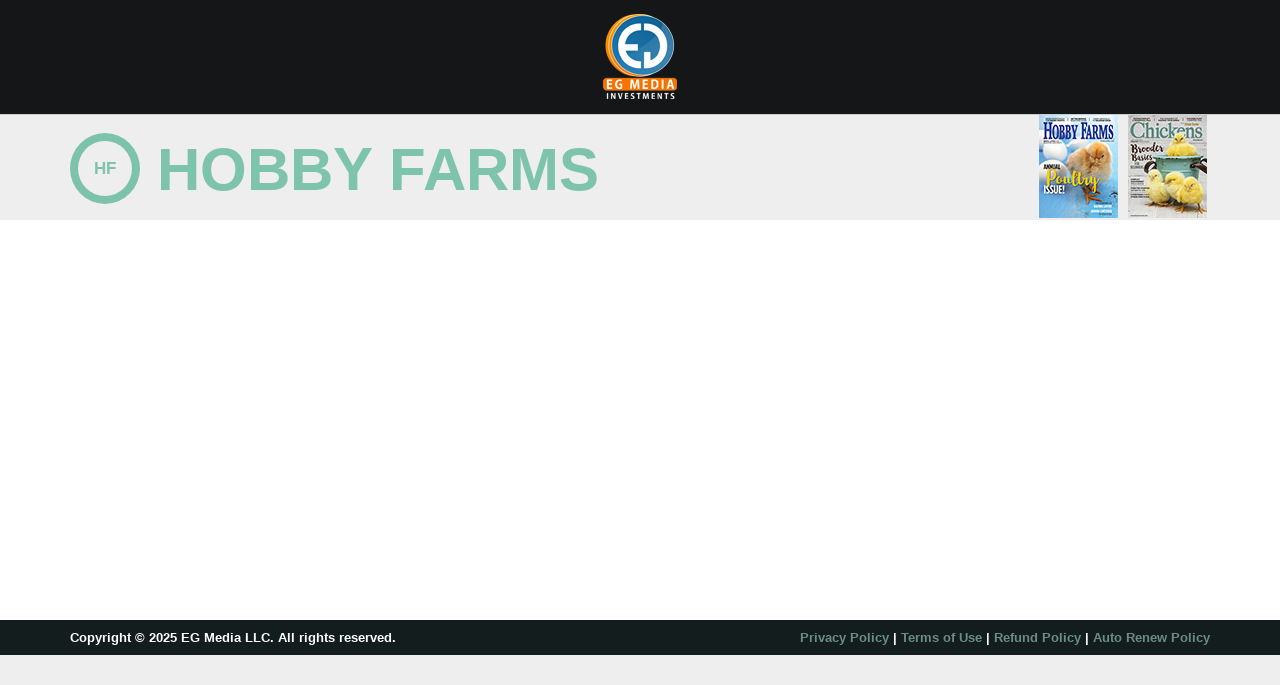

--- FILE ---
content_type: text/html; charset=UTF-8
request_url: https://shop.egmediamags.com/
body_size: 4754
content:
<!DOCTYPE html>
<html>
   <head>
      <meta charset="UTF-8">
      <title>Homepage</title>
      <link rel="stylesheet" href="https://shop.egmediamags.com/assets/css/bootstrap.min.css">
      <link rel="stylesheet" href="https://shop.egmediamags.com/assets/css/upayment.css">
      <link rel="stylesheet" href="https://shop.egmediamags.com/assets/css/parsley/parsley.css">
      <link rel="stylesheet" href="https://shop.egmediamags.com/assets/css/creditly.css">
     
        <link rel="stylesheet" href="https://shop.egmediamags.com/assets/css/style.css">
     
      <meta name="viewport" content="width=device-width, initial-scale=1">
      <script src="https://shop.egmediamags.com/assets/js/jquery.min.js"></script>
      <script src="https://shop.egmediamags.com/assets/js/bootstrap.min.js"></script>
      <script src="https://shop.egmediamags.com/assets/js/parsley/parsley.min.js"></script>
      <script src="https://shop.egmediamags.com/assets/js/creditly.js"></script>
      <link href="https://fonts.googleapis.com/css?family=Roboto" rel="stylesheet">
     <script src="https://js.braintreegateway.com/js/braintree-2.32.1.min.js"></script>

      

   </head>
   <body>
   <div class="mainContainer aws-code-commit">
      
<style>
.logo {
    line-height: 90px;
    text-transform: uppercase;
    font-family: InterstateRegular,sans-serif;
    font-weight: 700;
    font-size: 60px;
    color: #7ec4ac;
    position: relative;
    top: 10px;
}
.logo span {
    border-radius: 50%;
    border: 8px solid #7dc3ab;
    padding: 18px 16px;
    position: relative;
    font-size: 17px;
    top: -16px;
}
ul.logoTopRight {
    list-style: none;
    margin-bottom: -5px;
}
ul.logoTopRight li {
    display: inline-block;
    padding: 0px 3px 0;
}
</style>
<header>
	<img src="https://shop.egmediamags.com/assets/img/logoEGMedia.png" class="img-responsive center-block">
</header>
<div class="container">
	<div class="row">
		
			<div class="col-md-6 col-xs-12">
			<a href="/" class="logo hidden-xs">
				<span>HF</span>
				Hobby Farms			</a>
		</div>
		<div class="col-md-6 col-xs-12">
			<ul class="logoTopRight hidden-xs pull-right">
				<li><a href="https://shop.egmediamags.com/payment?t=5e91ba0e-c495-4958-bf64-169a225d6c6c"><img src="https://www.hobbyfarms.com/wp-content/themes/lunchable/assets/dist/images/hobby-farms-icon.jpg" class="img-responsive"></a></li>
				<li><a href="https://shop.egmediamags.com/payment?t=6f48c6cb-e054-45ab-ae2b-186d5c014df3"><img src="https://www.hobbyfarms.com/wp-content/themes/lunchable/assets/dist/images/chicken-icon.jpg" class="img-responsive"></a></li>
			</ul>
		
	</div>
	</div>
</div>
<div style="height:400px;background:#fff;"></div>
     </div>
	 <footer>
      <div class="container">
      <div class="row">
        <div class="col-md-6 col-sm-5 col-xs-12">
            <p class="text-left text-center-mob">Copyright © 2025 EG Media LLC. All rights reserved.</p>
        </div>

        <div class="col-md-6 col-sm-7 col-xs-12">
          <p class="text-right text-center-mob">
            <a target="__blank" href="https://shop.egmediamags.com/privacy"> Privacy Policy</a> |
            <a target="__blank" href="https://shop.egmediamags.com/terms">Terms of Use</a> |
            <a target="__blank" href="https://shop.egmediamags.com/refund-policy">Refund Policy</a> |
            <a target="__blank" href="https://shop.egmediamags.com/auto-renew-policy">Auto Renew Policy</a>
          </p>
        </div>

        </div>
        </div>
      </footer>
		
      <!-- Global site tag (gtag.js) - Google Analytics -->
        <script async src="https://www.googletagmanager.com/gtag/js?id=UA-112921846-1"></script>
        <script>
          window.dataLayer = window.dataLayer || [];
          function gtag(){dataLayer.push(arguments);}
          gtag('js', new Date());
         
          gtag('config', 'UA-112921846-1');
        
        
       
        </script>
        
     <script> (function(){ var s = document.createElement('script'), e = ! document.body ? document.querySelector('head') : document.body; s.src = 'https://acsbapp.com/apps/app/dist/js/app.js'; s.async = true; s.onload = function(){ acsbJS.init({ statementLink : '', footerHtml : '', hideMobile : false, hideTrigger : false, language : 'en', position : 'right', leadColor : '#146FF8', triggerColor : '#146FF8', triggerRadius : '50%', triggerPositionX : 'right', triggerPositionY : 'bottom', triggerIcon : 'people', triggerSize : 'medium', triggerOffsetX : 20, triggerOffsetY : 20, mobile : { triggerSize : 'small', triggerPositionX : 'right', triggerPositionY : 'bottom', triggerOffsetX : 10, triggerOffsetY : 10, triggerRadius : '50%' } }); }; e.appendChild(s); }()); </script>   
        
   </body>
</html>


--- FILE ---
content_type: text/css; charset=utf-8
request_url: https://shop.egmediamags.com/assets/css/upayment.css
body_size: 11226
content:
body{font-family: 'Roboto', sans-serif;padding:0;margin:0;font-size:14px!important;}
header{background:#7caaa8;padding:20px 0; border-bottom:10px solid #6c8d82;}
label{font-weight:500;line-height:120%;}
.required{color:#000;}
.star{color:#cc0000; font-size:11px; font-weight:normal; padding:6px 0px; font-family:verdana;}
.hide-cvv{display:none; position:absolute; background-color:rgba(0,0,0,0.8); padding:20px; z-index:999999;}
#paymentdetails label{text-align:left; padding-top:8px; font-size:14px; font-weight:500; padding-left:10px;}
.form-control {font-size: 14px;padding: 6px 3px;}
#paymentdetails label.error{font-weight:normal;color:#fe0201;margin-top:-10px!important;background:none;margin-bottom:0!important}
.mb5{margin-bottom:5px;}
.mb10{margin-bottom:10px;}
.upayment .error{background:none!important;font-size:12px!important;}
.hide-cvv-a{position: absolute;
    margin-top: -26px;
    padding-left: 10px;
    width: 120px;
    /*right: -14px;*/
    left:66%!important;
    top: 32px;}
.hide-cvv-a img{padding-right:5px;}
.input-group-addon{
	padding: 9px 15px;
    font-size: 14px;
    font-weight: normal;
    line-height: 1;
    color: #555;
    text-align: center;
    background-color: #eee;
    border: 1px solid #ccc;
    border-radius: 4px;
    position: absolute;
}
.card-type{
	padding: 7px 10px;
    text-align: center;
    position: absolute;
    background: #eeeeee;
    border: 1px solid #cccccc;
    margin-left: -1px;
    border-radius: 0 4px 4px 0;
    top: 0;
    right: 0%;
	min-width:100px;
	height:34px;
}
.doller {
    padding: 7px 10px;
    text-align: center;
    position: absolute;
    background: #eeeeee;
    border: 1px solid #cccccc;
    margin-left: -1px;
    border-radius: 4px 0 0 4px;
    top: 0;
    min-width: auto;
    height: 34px;
    left: 4.5%;
    z-index: 999;
}
.hide-cvv {
    display: none;
    position: absolute;
    background-color: rgba(0,0,0,0.8);
    padding: 5px 10px;
    z-index: 999999;
    width:250px;
	text-align:center;
}
.hide-cvv span{
	font-size:12px;
	text-align:left;
}
.hide-cvv  img{width:50%;}
.magazineDetails ul{
	list-style:none;
	padding:0;
	margin:0;
}
.magazineDetails ul li{
	float:left;
	padding-right:20px;
}
.magazineDetails .marginTopMin50{
	margin-top:-50px;
}
.magazineDetails .divider {
    background: url(../img/divider.png) no-repeat 0px 28px;
    padding: 16px 6px;
    min-height: 160px;
}
.magazineDetails ul li .subText{
	font-size: 26px;
	color: #656c7a;
	padding: 20px;
	font-family: 'Roboto', sans-serif;
	line-height: 24px;
	padding: 20px 20px 20px 20px
}
.magazineDetails ul li .price {
    font-size: 58px;
    color: #ff6200;
    font-family: 'Roboto', sans-serif;
    font-weight: bold;
    padding: 0 0 0 10px;
}
.magazineDetails h2{
	color:#6b8e82;
	font-weight:bold;
	font-size:24px;
}
.magazinesub ul{
	list-style:none;
}
.magazinesub ul li {
    float: left;
    width: 50%;
    background: url('../img/bullets.png') no-repeat -2px 9px;
    padding: 5px 0px 5px 25px;
    font-size: 13px;
}
.backGreen{
	background:#6c8d82;
	border-radius:10px;
	margin-bottom:15px;
}
.backGreen ul{
	list-style:none;
	padding:0;
	margin:0;
}
.backGreen ul li{
	display:inline-block;
	position:relative;
	padding:15px;
	width:49%;
}
.backGreen ul li:first-child{
	font-size:15px;
	text-align:center;
	color:#111;
	text-transform:uppercase;
}
.backGreen ul li:last-child{
	font-size:18px;
	text-align:center;
	color:#fff;
	background:url(../img/divider-heading.png) no-repeat 0 0;
}
.banner{
	background:url(../img/banner.jpg) no-repeat 0 0;
	min-height:265px;
	margin-top:15px;
	border:1px solid #a8a8a8;
	border-radius:10px;
}
.banner ul{
	list-style: none;
	padding: 0;
	margin: 0;
}
.banner ul li {
    float: left;
	padding: 50px 10px 10px 12px;
	position:relative;
}
.banner ul li.paddingTop60{
	padding-top:60px;
}
.banner ul li.paddingTop80{
	padding-top:55px!important;
}
.banner ul li .txt{
	color: #ff6200;
    font-size: 16px;
    font-weight: bold;
}
.banner ul li .price{
	color: #ff6200;
    font-size: 24px;
    font-weight: bold;
	display:block;
	width:100%;
	text-align:center;
}
h2{
	font-size:22px;
	color:#131d1e;
	text-transform:uppercase;
	font-weight:bold;
	padding:0px 10px 0px 0px;
}
h2 span{
	border:2px solid #6b8e82;
	border-radius:4px;
	padding:2px 10px;
	margin-right:10px;
	color:#6b8e82;
}
.banner ul .best-value {
    position: absolute;
    top: -10px;
}
.banner p{
	font-size:14px;
	color:#333333;
	font-weight:500;
	padding:5px 10px 0;
	line-height:22px!important;
}
.appstore ul{
		background:url(../img/horizontal-divider.png) no-repeat 0px 59px;
		padding:0;
		margin:0;
}
.appstore ul li{
	background:url(../img/app-sprites.png) no-repeat;
	width:27%;
	display:inline-block;
	padding: 10px 30px 16px 18px;
}
.appstore ul li.itune {
    background-position: 12px -2px;
}
.appstore ul li.gPlay{
	background-position:-58px -2px;
}
.appstore ul li.amazon{
	background-position: -138px -2px;
	width: 100px;
}
.banner .divider{
	background:url(../img/horizontal-divider.png) no-repeat 13px 12px;
	padding:15px 10px;
}
.greyBg{
	background:#f8f8f8;
	margin:30px 0 0;
	padding:10px;
	border:1px solid #aaaaaa;
	border-radius:10px;
}
.bor{
	margin:30px 0 0;
}
.btn-black{
	background:#131d1e;
	color:#fff;
	font-size:18px;
	text-transform:uppercase;
	padding:5px 20px;
}
.btn-black:hover{
	background:#343333;
	color:#fff;
}
.bottom{
	padding:20px 0;
	margin-left:0;
}
.bottom p{color:#333333; font-size:13px; line-height:22px;margin:0;}
.paddingTop20{padding-top:20px;}
.bottom .secure{line-height:32px;padding-top:5px;}
.bottom .secure img{position:relative;top:-2px;}
footer{background:#131d1e;padding:10px;font-size:13px;color:#fff;}
footer a{color:#6c8d82;}
footer p{margin:0;}
.red{color:#ff5f57;},.green{color:#288416;},.orange{color:#ff661c;}
.deliveryDate{font-size: 14px!important;color: #9e9e9e;}
.accNo{font-size: 14px;color: #454545;}
#product_error ul li{padding:25px 0 10px; font-weight: bold;}
.banner .month {text-align: center;color: #111;}
.phone_highlight{
	position: absolute;
	right: 6%;
	padding: 6px 10px;
	border-radius: 0 0 4px 4px;
	background: #ff6200;
	color: #fff;
	font-weight: bold;
}
.singleSub ul li .subText{
	text-align: center;
	font-size: 46px;
	font-weight: bold;
	color: #000
}
.singleSub ul li .price {
    font-size: 29px;
    color: #ff6200;
    font-family: 'Roboto', sans-serif;
    font-weight: bold;
    padding: 0 0 0 10px;
    text-align: center;
}
.w70per{
	width:75%;
}
.singleSub .price{
	line-height: 38px;
}
.singleSub .price span{
	color:#6b8e82;
}
.singleSubscription ul li span.txt{
	font-size:33px;
	color:#6b8e82;
	text-align:center;
}
.singleSubscription ul li span.orange{
	color:#ff6200;
}
.singleSubscription ul li{
	padding: 30px 10px 10px 12px;
	text-align:center;
}
@media(max-width:1199px){
	.magazineDetails ul li .subText{font-size:20px;}
	.magazineDetails ul li .price{font-size:48px;}
	.magazinesub ul li{padding:5px 0px 5px 22px;}
	.backGreen ul li:first-child{font-size: 15px;}
	.backGreen ul li:last-child{font-size: 15px;}
	.whiteBg{background:#fff;}
	.appstore ul li{width: 26%;}
	.banner .divider{background-position:2px 48px;}
	.banner p{padding: 16px 8px 0;}
	.banner ul li{padding: 40px 3px 10px 1px;}
	/*.hide-cvv-a{right: -39px;}*/
}
@media(max-width:991px){
	.magazineDetails ul li{padding-right: 0;}
	.magazineDetails ul li .price {font-size: 30px;text-align: left;padding: 0;}
	.magazineDetails ul li .subText {font-size: 13px;padding:44px 0px 0px 0px;}
	.magazinesub ul li {padding: 5px 0px 5px 22px;font-size: 12px;}
	.backGreen{display: table;}
	.backGreen ul li:first-child,.backGreen ul li:last-child{display: table-cell;vertical-align: middle;background-position:1px 8px;}
	.banner ul li{padding:40px 0px 10px 1px;}
	.banner ul li > img{width:90%;}
	.banner ul li .txt{font-size: 9px;font-weight:normal;}
	.banner ul li .price{font-size: 16px;}
	.banner p{font-size: 11px;}
	.appstore ul li.itune{background-position: -13px -6px;}
	.appstore ul li.gPlay {background-position: -78px -5px;}
	.appstore ul li.amazon{background-position: -147px -6px;width:75px;}
	.banner .divider {background-position: -35px 48px;padding:37px 10px;}
	.banner p{font-size: 12px;}
	.magazinesub h2{margin-top:0;}
	.phone_highlight{right:1%;}
	footer p{font-size:11px!important}
}
@media(max-width:767px){
	h1.pageHeader {font-size: 15px;}
	.magazineDetails .marginTopMin50{margin-top:0;}
	.magazineDetails ul li{float:none;}
	.magazineDetails .divider{display:none;}.btn{font-size:16px!important;}
	.magazineDetails ul li .subText {font-size: 26px;padding: 0px 0px 0px 0px;text-align: center;}
	.magazineDetails ul li .price{text-align:center;}
	.magazineDetails h2{text-align:center;font-size: 22px;}
	.magazinesub ul li{width: 100%;display:block;font-size:14px;}
	.backGreen ul li{display:block;width:100%;font-size: 14px;}
	.backGreen ul li:first-child, .backGreen ul li:first-child, .backGreen ul li:first-child, .backGreen ul li:last-child{width:100%;display:block;float:none;background:none;}
	h2{font-size: 16px;text-align: center;font-weight: normal;}
	h2 span {border: 1px solid #6b8e82;border-radius: 0;padding: 0px 6px;margin-right: 2px;color: #6b8e82;}
	.banner{background:#f6f1ee;height:auto;min-height:auto; width:90%;margin:15px auto;}
	.banner ul li{width:100%;float:none;padding:0;}
	.banner ul li img{width:auto;}
	.banner ul li{display: block;text-align: center;}
	.banner ul li.paddingTop60{padding-top:0;}
	.banner ul .best-value{top: -150px;right: -18px;}
	.banner ul .best-value img{width:70%;}
	.appstore{text-align:center;}
	.appstore ul li{float:left;width:80px;padding:14px;}
	.appstore ul li.itune{background-position: 22px -8px;padding:18px;}
	.appstore ul li.gPlay {background-position: -56px -6px;}
	.appstore ul li.amazon{background-position: -145px -7px;width: 82px;}
	.banner .divider{background-position: center bottom;}
	.banner p{text-align:center;}
	.marginauto{margin:0 auto;}
	.backGreen{width:90%;margin:0 auto;}
	.banner .divider{padding: 8px 10px;}
	.center-align{text-align:center!important;}
	.banner ul li.paddingTop80{padding-top: 0px;margin-bottom: 20px;}
	.border-right{border-left:0px solid #ccc!important;}
	.banner ul li .txt{font-size: 9px;top: -3px;}
	.banner ul li .price{display:inline;font-size:22px;}
	.banner ul li .txt {font-size: 13px;top: -1px;position: relative;}
	.phone_highlight{position:relative;text-align:center;right:0;}
	.w70per{width:100%;}
	.singleSub ul li .subText{font-size:18px!important;	}
	.singleSub .price{line-height:24px;font-size:18px!important;}
	.singleSubscription ul li span.txt{font-size: 18px;}
}

.textIn .w70per{
	width:inherit !important;
}

#card-element, #card_expiry, #card_cvc{display:block;width:100%;height:34px;padding:6px 12px;font-size:14px;line-height:1.42857143;color:#555;background-color:#fff;background-image:none;border:1px solid #ccc;border-radius:4px;-webkit-box-shadow:inset 0 1px 1px rgb(0 0 0 / 8%);box-shadow:inset 0 1px 1px rgb(0 0 0 / 8%);-webkit-transition:border-color ease-in-out .15s,-webkit-box-shadow ease-in-out .15s;-o-transition:border-color ease-in-out .15s,box-shadow ease-in-out .15s;transition:border-color ease-in-out .15s,box-shadow ease-in-out .15s}
#card_cvc{width:65%}
.error{color:#ff0000;}

--- FILE ---
content_type: text/css; charset=utf-8
request_url: https://shop.egmediamags.com/assets/css/creditly.css
body_size: 8113
content:
/*
 * Creditly Gray Theme (gray-theme)
 */

.creditly-wrapper.gray-theme .card_type {
  float: right;
  font-style: italic;
  font-weight: normal !important;
}

.creditly-wrapper.gray-theme h3 {
  background: #424242;
  color: #FFF;
  font-size: 16px;
  font-weight: bold;
  padding: 14px;
  margin: 0;
  text-transform: uppercase;
  height: 20px;
}

.creditly-wrapper.gray-theme .credit-card-wrapper {
  padding: 30px 0;
}

.creditly-wrapper.gray-theme {
  background: #E9E9E9;
  margin-bottom: 20px;
  padding-bottom: 10px;
}

.creditly-wrapper.gray-theme .form-control:focus {
  border-color: #888;
  box-shadow: none;
  -webkit-box-shadow: none;
  transition: all 0.1s ease;
  -webkit-transition: all 0.1s ease;
}

.creditly-wrapper.gray-theme .form-control {
  border-color: #BBB;
  border-radius: 0px;
  box-shadow: none;
  -webkit-box-shadow: none;
  display: block;
  width: 100%;
  height: 34px;
  padding: 6px 12px;
  font-size: 14px;
  line-height: 1.428571429;
  color: #555;
  background-color: #fff;
  background-image: none;
}

.creditly-wrapper.gray-theme .control-label {
  font-weight: 600;
  margin-bottom: 4px;
}

.creditly-wrapper.gray-theme .col-sm-8,
.creditly-wrapper.gray-theme .col-sm-4 {
  padding-left: 15px;
  padding-right: 15px;
}


/*
 * Creditly Blue Theme (blue-theme)
 */

.creditly-wrapper.blue-theme {
  background-color: rgba(66, 139, 202, 0.8);
  border-color: #357ebd;
  border-radius: 4px;
  -webkit-transition: all 0.2s ease-in-out;
  transition: all 0.2s ease-in-out;

  width: 350px;
  min-height: 216px;
  font-family: "Helvetica Neue", Helvetica, Arial, sans-serif;
  font-size: 14px;
  line-height: 1.428571429;
  color: white;

  background-image: -webkit-linear-gradient(#7dc5ee,#008cdd 85%,#30a2e4);
  background-image: -moz-linear-gradient(#7dc5ee,#008cdd 85%,#30a2e4);
  background-image: -ms-linear-gradient(#7dc5ee,#008cdd 85%,#30a2e4);
  background-image: -o-linear-gradient(#7dc5ee,#008cdd 85%,#30a2e4);
  background-image: -webkit-linear-gradient(#7dc5ee,#008cdd 85%,#30a2e4);
  background-image: -moz-linear-gradient(#7dc5ee,#008cdd 85%,#30a2e4);
  background-image: -ms-linear-gradient(#7dc5ee,#008cdd 85%,#30a2e4);
  background-image: -o-linear-gradient(#7dc5ee,#008cdd 85%,#30a2e4);
  background-image: linear-gradient(#7dc5ee,#008cdd 85%,#30a2e4);
}

.creditly-wrapper.blue-theme .credit-card-wrapper {
  padding: 40px 30px;
}

.creditly-wrapper.blue-theme .credit-card-wrapper .controls {
  padding-left: 7px;
  padding-right: 7px;
}

/*
 * Bootstrap stuff
 */

.creditly-wrapper input.form-control.has-error {
  outline: none;
  border-color: #ff7076;
  border-top-color: #ff5c61;
  -webkit-box-shadow: inset 0 1px 2px rgba(0,0,0,0.2),0 1px 0 rgba(255,255,255,0),0 0 4px 0 rgba(255,0,0,0.5);
  -moz-box-shadow: inset 0 1px 2px rgba(0,0,0,0.2),0 1px 0 rgba(255,255,255,0),0 0 4px 0 rgba(255,0,0,0.5);
  -ms-box-shadow: inset 0 1px 2px rgba(0,0,0,0.2),0 1px 0 rgba(255,255,255,0),0 0 4px 0 rgba(255,0,0,0.5);
  -o-box-shadow: inset 0 1px 2px rgba(0,0,0,0.2),0 1px 0 rgba(255,255,255,0),0 0 4px 0 rgba(255,0,0,0.5);
  box-shadow: inset 0 1px 2px rgba(0,0,0,0.2),0 1px 0 rgba(255,255,255,0),0 0 4px 0 rgba(255,0,0,0.5);
}

.creditly-wrapper .form-control {
  display: block;
  width: 100%;
  height: 34px;
  padding: 6px 12px;
  font-size: 14px;
  line-height: 1.428571429;
  color: #555;
  vertical-align: middle;
  background-color: #fff;
  background-image: none;
  border: 1px solid #ccc;
  border-radius: 4px;
  -webkit-box-shadow: inset 0 1px 1px rgba(0,0,0,0.075);
  box-shadow: inset 0 1px 1px rgba(0,0,0,0.075);
  -webkit-transition: border-color ease-in-out .15s,box-shadow ease-in-out .15s;
  transition: border-color ease-in-out .15s,box-shadow ease-in-out .15s;
}

.creditly-wrapper .form-control:focus {
  border-color: #66afe9;
  outline: 0;
  -webkit-box-shadow: inset 0 1px 1px rgba(0,0,0,0.075),0 0 8px rgba(102,175,233,0.6);
  box-shadow: inset 0 1px 1px rgba(0,0,0,0.075),0 0 8px rgba(102,175,233,0.6);
}

.creditly-wrapper label {
  display: inline-block;
  margin-bottom: 5px;
  font-weight: bold;
}

.creditly-wrapper input:focus::-webkit-input-placeholder {
    color: #ccc;
}

.creditly-wrapper input:focus:-moz-placeholder {
    color: #ccc;
}

.creditly-wrapper input:focus::-moz-placeholder {
    color: #ccc;
}

.creditly-wrapper input:focus:-ms-input-placeholder {
    color: #ccc;
}

.creditly-wrapper .col-sm-8 {
  width: 66.6666666666666%;
}

.creditly-wrapper .col-sm-4 {
  width: 33.3333333333333%;
}

.creditly-wrapper .col-sm-8,
.creditly-wrapper .col-sm-4 {
  float: left;
  position: relative;
  display: block;
  -webkit-box-sizing: border-box;
  -moz-box-sizing: border-box;
  box-sizing: border-box;
}

.creditly-wrapper .form-group {
  width: 100%;
  display: table;
}

.creditly-wrapper .first-row {
  margin-bottom: 20px;
}

.creditly-wrapper .card-type {
  margin-top: 10px;
  float: right;
}

/**
 * Button CSS
 */

.creditly-blue-theme-submit {
  overflow: hidden;
  display: inline-block;
  visibility: visible!important;
  background-image: -webkit-linear-gradient(#28a0e5,#015e94);
  background-image: -moz-linear-gradient(#28a0e5,#015e94);
  background-image: -ms-linear-gradient(#28a0e5,#015e94);
  background-image: -o-linear-gradient(#28a0e5,#015e94);
  background-image: -webkit-linear-gradient(#28a0e5,#015e94);
  background-image: -moz-linear-gradient(#28a0e5,#015e94);
  background-image: -ms-linear-gradient(#28a0e5,#015e94);
  background-image: -o-linear-gradient(#28a0e5,#015e94);
  background-image: linear-gradient(#28a0e5,#015e94);
  -webkit-font-smoothing: antialiased;
  border: 0;
  padding: 1px;
  text-decoration: none;
  -webkit-border-radius: 5px;
  -moz-border-radius: 5px;
  -ms-border-radius: 5px;
  -o-border-radius: 5px;
  border-radius: 5px;
  -webkit-box-shadow: 0 1px 0 rgba(0,0,0,0.2);
  -moz-box-shadow: 0 1px 0 rgba(0,0,0,0.2);
  -ms-box-shadow: 0 1px 0 rgba(0,0,0,0.2);
  -o-box-shadow: 0 1px 0 rgba(0,0,0,0.2);
  box-shadow: 0 1px 0 rgba(0,0,0,0.2);
  -webkit-touch-callout: none;
  -webkit-tap-highlight-color: transparent;
  -webkit-user-select: none;
  -moz-user-select: none;
  -ms-user-select: none;
  -o-user-select: none;
  user-select: none;
  cursor: pointer;
}

.creditly-blue-theme-submit span {
  display: block;
  position: relative;
  padding: 0 12px;
  height: 30px;
  line-height: 30px;
  background: #1275ff;
  background-image: -webkit-linear-gradient(#7dc5ee,#008cdd 85%,#30a2e4);
  background-image: -moz-linear-gradient(#7dc5ee,#008cdd 85%,#30a2e4);
  background-image: -ms-linear-gradient(#7dc5ee,#008cdd 85%,#30a2e4);
  background-image: -o-linear-gradient(#7dc5ee,#008cdd 85%,#30a2e4);
  background-image: -webkit-linear-gradient(#7dc5ee,#008cdd 85%,#30a2e4);
  background-image: -moz-linear-gradient(#7dc5ee,#008cdd 85%,#30a2e4);
  background-image: -ms-linear-gradient(#7dc5ee,#008cdd 85%,#30a2e4);
  background-image: -o-linear-gradient(#7dc5ee,#008cdd 85%,#30a2e4);
  background-image: linear-gradient(#7dc5ee,#008cdd 85%,#30a2e4);
  font-size: 14px;
  color: #fff;
  font-weight: bold;
  font-family: "Helvetica Neue",Helvetica,Arial,sans-serif;
  text-shadow: 0 -1px 0 rgba(0,0,0,0.25);
  -webkit-box-shadow: inset 0 1px 0 rgba(255,255,255,0.25);
  -moz-box-shadow: inset 0 1px 0 rgba(255,255,255,0.25);
  -ms-box-shadow: inset 0 1px 0 rgba(255,255,255,0.25);
  -o-box-shadow: inset 0 1px 0 rgba(255,255,255,0.25);
  box-shadow: inset 0 1px 0 rgba(255,255,255,0.25);
  -webkit-border-radius: 4px;
  -moz-border-radius: 4px;
  -ms-border-radius: 4px;
  -o-border-radius: 4px;
  border-radius: 4px;
}

.creditly-gray-theme-submit {
  background: #2FB4E9;
  border: 0;
  color: #FFF;
  display: block;
  font-size: 16px;
  font-weight: 700;
  padding: 12px 40px;
  text-shadow: 0px 2px 0px rgba(0, 0, 0, 0.1);
  cursor: pointer;
  text-transform: uppercase;
  transition: all 0.2s ease;
  -webkit-transition: all 0.2s ease;
}

.creditly-gray-theme-submit:hover {
  background: #5dc5ee;
}

.creditly-gray-theme-submit:active {
  background: #169acf;
  border: 0;
  outline: 0;
}

.creditly-gray-theme-submit:focus {
  background: #5dc5ee;
}



--- FILE ---
content_type: text/css; charset=utf-8
request_url: https://shop.egmediamags.com/assets/css/style.css
body_size: 11753
content:
html,body{
	padding:0;margin:0;
	background:#eeeeee;
	font-size:1em;
	font-family: 'Roboto', sans-serif;
}
header{background:#141618; padding:10px; border-bottom:1px solid #ccc;min-height:100px;}
p {
	margin: 0 0 10px;
    font-size: 13px;
    line-height: 120%;
    font-weight: 600;
}

ul{padding:0;margin:0 0 0 15px;}
ul li{font-size: 13px;line-height: 100%;}
p.heading{margin:0;font-weight:600;}
.minHeight500{min-height:500px;}
.upper{text-transform:uppercase;}

@charset "utf-8";
/* CSS Document */

body {font-family: 'Open Sans', sans-serif;}

.headerWrap { padding: 0px; margin: 0px;}
.headerSlot { padding:0px; margin: 0px;}
.headerSlot .logo { padding:14px 0px 20px 0px; margin: 0px; float: left;}
.headerSlot .memRight { padding:30px 0px 0px 0px; margin: 0px; float:right; font-size: 20px; color: #b3b3b3; font-weight: normal; text-transform: uppercase;}
.headerSlot .memRight a { font-weight:bold; color: #12acc2; text-decoration: underline;}
.headerSlot .memRight a:hover { text-decoration:none;}


.bannerWrap {padding: 0px;
    margin: 0px;
    position: relative;
    min-height: 280px!important;}
.bannerWrap:before { position:absolute; left: 0px; top:0px; width: 100%; height: 100%; background: #f3f3f3; content: ""}
.bannerWrap:after { position:absolute; left: 0px; bottom:0px; width: 100%; height:12px; background: #fff; content: ""}
.bannerSec { padding:0px; margin: 0px; position: relative; z-index: 1;}
.bannerData { padding:0px; margin: 0px; float: left; max-width: 850px;}
.bannerData h1 { padding: 40px 0 20px 0;
    margin: 0px;
    font-size: 64px;
    line-height: 100%;
    color: #384a58;
    font-weight: normal;}
.bannerData h2 { padding:0; margin: 0px; font-size: 32px; line-height: 100%; color: #384a58; font-weight: normal;text-transform:none;}
.bannerData p { padding:0px; margin: 0px; font-size: 16px; line-height: 26px; color: #ffffff; font-weight:normal; max-width: 610px;}
.bannerImage { padding:0px; margin: -90px 0px 0px 0px; float:right;}
.digitalSubscription {
    padding-top: 0;
    color: #7f9437;
    font-size: 21px;
    font-weight: 700;
    position: absolute;
    top: -80px;
}
.digitalSubscription .divider{
	height:3px;
	background: #7f9437;
	position:relative;
}
.digitalSubscription .divider:after{
	content:"";
	border-right:10px solid transparent;
	border-left:10px solid transparent;
	border-top:10px solid #7f9437;
	position:absolute;
	left:50%;
	margin-left:-5px;
}

.HorseForm {     padding: 0px 0px 30px;
    margin: 0 0px;
    background: #f3f3f3;}
.HorseForm .container{
	background:#eeeeee!important;
	border-radius:10px;
}
.HorseForm .txt-1 { padding:40px 0px; margin: 0px; text-align: center; font-size: 15px; line-height: 20px; color: #000000;}
.HorseForm .fomrBox { padding:0; margin: 0px auto; position:relative;}
.HorseForm .fomrBox .form-control { height: 45px; background: #fff; border-radius: 0px; border-color: #f3f3f3; outline: none; font-size: 15px; color: #384b58; box-shadow: none; border-radius:10px; text-align:center;font-weight:bold;}
.HorseForm .fomrBox .form-control:focus {	border-color: #66afe9; outline: 0; -webkit-box-shadow: inset 0 1px 1px rgba(0,0,0,.075),0 0 8px rgba(102,175,233,.6);
	box-shadow: inset 0 1px 1px rgba(0,0,0,.075),0 0 8px rgba(102,175,233,.6);}
.HorseForm .fomrBox .form-group { margin-bottom:10px;}
.borderRight{
	border-right:1px solid #ccc;
	margin-top:20px;
}
.HorseForm .fomrBox .col-md-6 { padding-left: 8px; padding-right: 8px;}
.HorseForm .fomrBox .btn { display: block; margin: 20px auto 20px auto; background: #7e9338; font-size: 18px; font-weight: bold; text-align: center; border-radius: 0px; border: none; outline: none; box-shadow: none; color: #fff; padding: 12px 65px; border-radius:10px;-webkit-transition: all .5s linear; /* For Safari 3.1 to 6.0 */
    transition: all 2s linear;-webkit-transition: all .5s linear; }
.rightPart{padding:10px 0;}
	.rightPart h2{color:#7e9338;font-size:26px;text-align:center;font-weight:600;text-transform:none;}
.rightPart h3{color:#384b58;font-size:21px;text-align:center;margin:0;padding:0;}
.HorseForm .fomrBox .btn:hover { background:#3f5102;transition: all .5s linear;}
.HorseForm .fomrBox .form-group .cusSlc { overflow: hidden; background: #f3f3f3 url(../img/slc_arrow.png) right center no-repeat; position: relative;}
.HorseForm .fomrBox .form-group .cusSlc .form-control { background: none; padding-right: 0px; appearance:none; -moz-appearance:none; -webkit-appearance:none; }
.HorseForm .fomrBox .form-group .cusSlc .form-control { width: 105%\0/IE9;}
.HorseForm .fomrBox .form-group .cusSlc select::-ms-expand{display: none;}
.weguarantee{
	color:#384b58;
	font-size:12px;
	line-height: 120%;
    text-align: center;
}
.footerWrap { padding:0px; margin: 0px; background: #f8f8f8;}
.footerSec { padding:40px 0px; margin: 0px;}
.footerSec .fMenu { padding:0px; margin: 0px; list-style-type: none;}
.footerSec .fMenu li { padding:0px 0px 12px 0px; margin: 0px;}
.footerSec .fMenu li a { font-size: 15px; color: #000000; text-decoration: none;}
.footerSec .fMenu li a:hover { color:#12acc2}
.footerSec .fBox-1 { float:left; width: 230px;}
.footerSec .fBox-2 { float:left; width: 220px;}
.footerSec .fBox-3 { float:left; width: 180px;}
.footerSec .fUs { padding: 0px; margin: 0px; float: left;}
.footerSec .fUs p {font-size: 15px; color: #000000; padding: 0px; margin: 0px; text-transform: uppercase;}
.footerSec .fUs ul { padding:0px; margin: 0px; width: 170px; list-style-type: none;}
.footerSec .fUs ul li { padding:0px 0px 0px 0px; margin: 17px 20px 0px 0px; display: inline-block; vertical-align: top;}
.footerSec .fUs ul li a:hover { opacity:0.6;}
.footerSec .egFooter { float:right;}
.copyWrap { padding:0px; margin: 0px; text-align:center; background: #162626;}
.copyWrap p { padding:10px 0px; margin: 0px; font-size: 15px; color: #fff; line-height: 20px;}




/**New CSS**/
.product-select {
    background: #fff;
    padding: 20px 0;
    border-radius: 10px;
    width: 96%;
    margin: 40px auto 10px;
    cursor: pointer;
	position:relative;
}

.product-select label{
	line-height: 20px !important;
    font-weight: 600;
    text-align: left;
    padding-left: 0;
    font-size: 18px;
    margin-bottom: 10px;
    padding-top: 10px;
}
.product-select label input[type="radio"]{
	position: absolute;
	opacity: 0;
	cursor: pointer;
}
.product-select .price{color: #ff6200;
    font-size: 24px;
    font-weight: bold;
	position:relative;
}
.bannerData.hi a{
	color: #12acc2;
	text-decoration:none;
}

.bannerData.hi a:hover{
	color:#0f98ac;
	text-decoration:none;
}

.no-border:after{
	height:0;
}
.p40{
	padding:0 40px;
}
.ticks {
    height: 55px;
    position: absolute;
    right: 0;
    top: -5px;
    width: 55px;
    background: url(../img/tick.png) right center no-repeat;
}
.subs .img{
	width:30%;
	padding:0 10px;
}
.subs .txt{
	width:65%;
	padding:0 10px;
}
.subs .txt .price{
	font-weight:600;
	font-size:28px;
	color:#7e9338;
}
.checkbox {
    padding: 10px;
    font-size: 18px;
    margin-left: 30px;
}
.star{color:#cc0000!important;}
.banner{min-height: 235px;}
.success-popup{
	text-align: center;
    width: 90%;
    margin: 0 auto;
    position: fixed;
    left: 0;
    top: 0;
    width: 100%;
    height: 100%;
    z-index: 99999;
	background:rgba(0,0,0,0.7);
}
.success-popup .popup{
	    position: absolute;
    width: 360px;
    height: 160px;
    left: 50%;
    margin-left: -180px;
    top: 50%;
    margin-top: -80px;
    background: #fff;
    padding: 30px 20px 20px 20px;
    font-weight: 600;
    border-radius:6px;
	font-size:13px;
}
.success-popup .popup h1{
	font-size:26px;
	text-align:center;
	color:#7e9338;
	padding:10px 0;
}
.success-popup .close-btn{
	width: 30%;
    background: #7e9338;
    padding: 6px;
    margin: 20px auto;
	cursor:pointer;
	border-radius:6px;
	color:#fff;
}
.parsley-custom-error-message{
	text-align:center!important;
}
@media screen and (max-width:1199px) {
	.bannerImage{position:relative;}
	.bannerImage img{position: absolute;right: -80px;}
	.bannerData {max-width:650px;}
	.bannerData h1 {padding: 30px 0px 24px 0px; font-size: 45px; line-height: 48px;}
	.footerSec .fBox-1 {width: 180px;}
	.footerSec .fBox-2 {width: 170px;}
	.footerSec .fBox-3 {width: 150px;}
	.HorseForm .fomrBox .btn{margin: 30px auto 0px auto;padding:12px 40px;}
	.product-select label{font-size: 14px;}
	.product-select{margin: 50px auto 10px;}
	.bannerData h2{font-size: 25px;}
	.p40 {padding: 0 10px;}
}
@media screen and (max-width:991px) {
	.bannerData {max-width:450px;float:none;}
	.bannerData h1 { font-size: 30px; line-height: 32px;}
	.bannerData p { font-size: 14px; line-height:22px;}
	.bannerImage{float:none;}
	.footerSec .fBox-1 {width: 150px;}
	.footerSec .fBox-2 {width: 130px;}
	.footerSec .fBox-3 {width: 100px;}
	.footerSec .fUs ul {width: 150px;}
	.footerSec .fUs ul li { margin-right:10px;}
	.footerSec .egFooter img {max-width: 175px;}
	.bannerImage img {position: absolute;right: 0;width: 53%;top: -80px;}
	.digitalSubscription {padding-top: 0;color: #7f9437;font-size: 15px;font-weight: 700;position: absolute;top: -66px;}
	.HorseForm .fomrBox .form-group{margin-bottom: 10px;}
	.p40 {padding: 10px;}
	.digitalSubscription{padding:0 20px;}
	.rightPart {padding: 0px 0;}
	.rightPart h3{font-size: 14px;}
	.product-select {margin: 10px auto 10px;min-height: 120px;}
	.product-select label {font-size: 12px;}
	.product-select label {line-height: 100% !important;font-weight: 600;text-align: left;padding-left: 0;margin-bottom: 0;padding-top: 0;}
	
	.HorseForm .fomrBox .btn{margin: 10px auto 0px auto;}
	.product-select{margin: 10px auto 15px;}
	.subs .img {padding: 10px 10px!important;float: none !important;display: block;width: 100%!important;text-align: center!important;}
	.subs .img img{margin:0 auto!important;}
	.subs .txt {width: 100%!important;float:none!important;padding: 10px 10px!important;text-align: center!important;display: block!important;}
	.subs .txt label{text-align:center!important;width:100%!important;display:block;}
}

@media screen and (max-width:767px) {
	.bannerWrap:after { display:none;}
	.bannerData { float:none; text-align: center; max-width: inherit}
	.bannerData h1 {padding: 10px 0px 0px 0px;}
	.bannerImage { float:none; margin: 0px auto; padding: 10px 0px 15px 0px;}
	.headerSlot .logo {padding: 10px 0px 10px 0px;} 
	.headerSlot .logo img { max-width:100px;}
	.headerSlot .memRight { padding:17px 0px 0px 0px; font-size: 14px;}
	.HorseForm .fomrBox .col-md-6 { padding-left:15px; padding-right:15px;}
	.HorseForm .txt-1 {padding: 20px 0px;}
	.HorseForm .fomrBox {padding: 0px 0px 40px 0px;}
	.HorseForm .fomrBox .btn {width: 240px; margin-top: 10px;}
	.footerSec .fMenu li a { font-size:13px;}
	.footerSec .fBox-1, .footerSec .fBox-2, .footerSec .fBox-3 { width:106px; margin:0px 5px; float:none; display:inline-block; vertical-align:top; text-align:left}
	.footerSec { text-align:center;}
	.footerSec .fUs { float:none; display: inline-block; margin-right: 8px; vertical-align: top;}
	.footerSec .fUs ul { width: 120px; text-align: left;}
	.footerSec .fUs ul li {margin: 10px 5px 0px 0px; }
	.footerSec .egFooter { float:none; display: inline-block; vertical-align: top; text-align: left;}
	.footerSec .egFooter img {max-width: 150px;}
	.bannerImage{text-align: center;}
	.bannerImage img {position: relative;right: 0;width: 90%;top: 0;margin: 0 auto;}
	.digitalSubscription {padding-top: 0;color: #7f9437;font-size: 15px;font-weight: 700; position: absolute;    top: -46px;    width: 99%;}
	.HorseForm .fomrBox .btn{width: 92%;}
	.product-select label{font-size: 17px;}
	.subs .txt .price{font-size: 30px;}
	.headerSlot .logo{float:none;text-align:center;}
	.HorseForm .fomrBox{padding: 0px 0px 10px 0px;}
	
	.text-center-mob{text-align: center;
font-size: 10px;}
	
}

--- FILE ---
content_type: application/javascript; charset=utf-8
request_url: https://shop.egmediamags.com/assets/js/creditly.js
body_size: 15135
content:
var Creditly = (function() {
  var getInputValue = function(e, selector) {
    var inputValue = document.querySelector(selector).value.trim();
    inputValue = inputValue + String.fromCharCode(e.which);
    return getNumber(inputValue);
  };

  var getNumber = function(string) {
    return string.replace(/[^\d]/g, "");
  };

  var removeErrors = function(element) {
    element.className = element.className.replace(/\bhas-error\b/,'');
  };

  var reachedMaximumLength = function(e, maximumLength, selector) {
    return getInputValue(e, selector).length > maximumLength;
  };

  // Backspace, delete, tab, escape, enter, ., Ctrl+a, Ctrl+c, Ctrl+v, home, end, left, right
  var isEscapedKeyStroke = function(e) {
    // Key event is for a browser shortcut
    if (e.metaKey || e.ctrlKey) return true;

    // If keycode is a space
    if (e.which === 32) return false;

    // If keycode is a special char (WebKit)
    if (e.which === 0) return true;

    // If char is a special char (Firefox)
    if (e.which < 33) return true;

    return false;
  };

  var isNumberEvent = function(e) {
    return (/^\d+$/.test(String.fromCharCode(e.which)));
  };

  var onlyAllowNumeric = function(e, maximumLength, selector) {
    e.preventDefault();
    // Ensure that it is a number and stop the keypress
    if (!isNumberEvent(e)) {
      return false;
    }
    return true;
  };

  var isAmericanExpress = function(number) {
    return number.match("^(34|37)");
  };

  var shouldProcessInput = function(e, maximumLength, selector) {
    var target = e.currentTarget;
    if (reachedMaximumLength(e, maximumLength, selector)) {
      e.preventDefault();
      return false;
    }
    if ((target.selectionStart !== target.value.length)) {
      return false;
    }
    return (!isEscapedKeyStroke(e)) && onlyAllowNumeric(e, maximumLength, selector);
  };

  var CvvInput = (function() {

    var createCvvInput = function(selector, numberSelector) {
      var getMaximumLength = function(isAmericanExpressCard) {
        if (isAmericanExpressCard) {
          return 4;
        } else {
          return 3;
        }
      };

      document.querySelector(selector).addEventListener("keypress", function(e) {
        var element = document.querySelector(selector);
        removeErrors(element);
        var number = getInputValue(e, numberSelector);
        var cvv = getInputValue(e, selector)
        var isAmericanExpressCard = isAmericanExpress(number);
        var maximumLength = getMaximumLength(isAmericanExpressCard);
        if (shouldProcessInput(e, maximumLength, selector)) {
          element.value = cvv;
        }
      });
    };

    return {
      createCvvInput: createCvvInput
    };
  })();

  var NumberInput = (function() {
    var americanExpressSpaces = [4, 10, 15];
    var defaultSpaces = [4, 8, 12, 16];

    var getMaximumLength = function(isAmericanExpressCard) {
      if (isAmericanExpressCard) {
        return 15;
      } else {
        return 16;
      }
    };

    var createNumberInput = function(selector) {
      document.querySelector(selector).addEventListener("keypress", function(e) {
        var element = document.querySelector(selector);
        removeErrors(element);
        var number = getInputValue(e, selector);
        var isAmericanExpressCard = isAmericanExpress(number);
        var maximumLength = getMaximumLength(isAmericanExpressCard);
        if (shouldProcessInput(e, maximumLength, selector)) {
          var newInput;
          if (isAmericanExpressCard) {
            newInput = addSpaces(number, americanExpressSpaces);
          } else {
            newInput = addSpaces(number, defaultSpaces);
          }

          element.value = newInput;
          var ev = document.createEvent("HTMLEvents");
          ev.initEvent("changed_input", true, true);
          element.dispatchEvent(ev);
        }
      });
    };

    var addSpaces = function(number, spaces) {
      var parts = []
      var j = 0;
      for (var i=0; i<spaces.length; i++) {
        if (number.length > spaces[i]) {
          parts.push(number.slice(j, spaces[i]));
          j = spaces[i];
        } else {
          if (i < spaces.length) {
            parts.push(number.slice(j, spaces[i]));
          } else {
            parts.push(number.slice(j));
          }
          break;
        }
      }

      if (parts.length > 0) {
        return parts.join(" ");
      } else {
        return number;
      }
    };

    return {
      createNumberInput: createNumberInput
    };
  })();

  var Validation = (function() {
    var Validators = (function() {
      var expirationRegex = /(\d\d)\s*\/\s*(\d\d)/;

      var creditCardExpiration = function(selector, data) {
        var expirationVal = document.querySelector(selector).value.trim()
        var match = expirationRegex.exec(expirationVal);
        var isValid = false;
        var outputValue = ["", ""];
        if (match && match.length === 3) {
          var month = parseInt(match[1], 10);
          var year = parseInt("20" + match[2], 10);
          if (month >= 0 && month <= 12) {
            isValid = true;
            var outputValue = [month, year];
          }
        }

        return {
          "is_valid": isValid,
          "messages": [data["message"]],
          "output_value": outputValue
        };
      };

      var isValidSecurityCode = function(isAmericanExpress, securityCode) {
        if ((isAmericanExpress && securityCode.length == 4) || 
            (!isAmericanExpress && securityCode.length == 3)) {
          return true;
        }
        return false;
      };

      var creditCard = function(selector, data) {
        var rawNumber = document.querySelector(data["creditCardNumberSelector"]).value;
        var number = rawNumber.trim().replace(/\D/g, "");
        var messages = [];
        var isValid = true;
        var selectors = [];

        if (!isValidCreditCardNumber(number)) {
          messages.push(data["message"]["number"]);
          selectors.push(data["creditCardNumberSelector"]);
          isValid = false;
        }

        if (data.cvvSelector) {
          var rawSecurityCode = document.querySelector(data["cvvSelector"]).value;
          var securityCode = rawSecurityCode.trim().replace(/\D/g, "");

          if (!isValidSecurityCode(isAmericanExpress(number), securityCode)) {
            messages.push(data["message"]["security_code"]);
            selectors.push(data["cvvSelector"]);
            isValid = false;
          }
        }

        result = {
          "is_valid": isValid,
          "output_value": [number, securityCode],
          "selectors": selectors,
          "messages": messages
        };
        return result;
      };

      var isAmericanExpress = function(number) {
        return (number.length == 15);
      };

      // Luhn Algorithm.
      var isValidCreditCardNumber = function(value) {
        if (value.length === 0) return false;
        // accept only digits, dashes or spaces
        if (/[^0-9-\s]+/.test(value)) return false;

        var nCheck = 0, nDigit = 0, bEven = false;
        for (var n = value.length - 1; n >= 0; n--) {
          var cDigit = value.charAt(n);
          var nDigit = parseInt(cDigit, 10);
          if (bEven) {
            if ((nDigit *= 2) > 9) nDigit -= 9;
          }
          nCheck += nDigit;
          bEven = !bEven;
        }
        return (nCheck % 10) == 0;
      };

      return {
        creditCard: creditCard,
        creditCardExpiration: creditCardExpiration,
      };
    })();

    var ValidationErrorHolder = (function() {
      var errorMessages = [];
      var selectors = [];

      var addError = function(selector, validatorResults) {
        if (validatorResults.hasOwnProperty("selectors")) {
          selectors = selectors.concat(validatorResults["selectors"]);
        } else {
          selectors.push(selector)
        }

        errorMessages = errorMessages.concat(validatorResults["messages"]);
      };

      var triggerErrorMessage = function() {
        var errorsPayload = {
          "selectors": selectors,
          "messages": errorMessages
        };
        for (var i=0; i<selectors.length; i++) {
          document.querySelector(selectors[i]).className = document.querySelector(selectors[i]).className + " has-error";
        }

        if (window.jQuery) {
          window.jQuery("body").trigger("creditly_client_validation_error", errorsPayload);
        } else {
          var ev = document.createEvent("MessageEvent");
          ev.initMessageEvent("creditly_client_validation_error", true, true, errorsPayload, "", "", "", null);
          document.body.dispatchEvent(ev);
        }
      };

      return {
        addError: addError,
        triggerErrorMessage: triggerErrorMessage
      };
    });

    var ValidationOutputHolder = (function() {
      var output = {};

      var addOutput = function(outputName, value) {
        var outputParts = outputName.split(".");
        var currentPart = output;
        for (var i=0; i<outputParts.length; i++) {
          if (!currentPart.hasOwnProperty(outputParts[i])) {
            currentPart[outputParts[i]] = {};
          }

          // Either place the value into the output, or continue going down the
          // search space.
          if (i === outputParts.length-1) {
            currentPart[outputParts[i]] = value
          } else {
            currentPart = currentPart[outputParts[i]];
          }
        }
      };

      var getOutput = function() {
        return output;
      };

      return {
        addOutput: addOutput,
        getOutput: getOutput
      }
    });

    var processSelector = function(selector, selectorValidatorMap, errorHolder, outputHolder) {
      if (selectorValidatorMap.hasOwnProperty(selector)) {
        var currentMapping = selectorValidatorMap[selector];
        var validatorType = currentMapping["type"];
        var fieldName = currentMapping["name"];
        var validatorResults = Validators[validatorType](selector, currentMapping["data"]);

        if (validatorResults["is_valid"]) {
          if (currentMapping["output_name"] instanceof Array) {
            for (var i=0; i<currentMapping["output_name"].length; i++) {
              outputHolder.addOutput(currentMapping["output_name"][i],
                  validatorResults["output_value"][i]);
            }
          } else {
            outputHolder.addOutput(currentMapping["output_name"],
                validatorResults["output_value"]);
          }
        } else {
          errorHolder.addError(selector, validatorResults);
          return true;
        }
      }
    };

    var validate = function(selectorValidatorMap) {
      var errorHolder = ValidationErrorHolder();
      var outputHolder = ValidationOutputHolder();
      var anyErrors = false;
      for (var selector in selectorValidatorMap) {
        if (processSelector(selector, selectorValidatorMap, errorHolder, outputHolder)) {
          anyErrors = true;
        }
      }
      if (anyErrors) {
        errorHolder.triggerErrorMessage();
        return false;
      } else {
        return outputHolder.getOutput();
      }
    };

    return {
      validate: validate
    };
  })();

  var ExpirationInput = (function() {
    var maximumLength = 4;

    var createExpirationInput = function(selector) {
      document.querySelector(selector).addEventListener("keypress", function(e) {
        var element = document.querySelector(selector)
        removeErrors(element);
        if (shouldProcessInput(e, maximumLength, selector)) {
          var inputValue = getInputValue(e, selector);
          if (inputValue.length >= 2) {
            var newInput = inputValue.slice(0, 2) + "/" + inputValue.slice(2);
            element.value = newInput;
          } else {
            element.value = inputValue;
          }
        }
      });
    };

    return {
      createExpirationInput: createExpirationInput,
    };
  })();

  var CardTypeListener = (function() {
    var determineCardType = function(value) {
      if (/^(34|37)/.test(value)) {
        return "American Express";
      } else if (/^4/.test(value)) {
        return "Visa";
      } else if (/^5[0-5]/.test(value)) {
        return "MasterCard";
      } else if (/^(6011|622|64[4-9]|65)/.test(value)) {
        return "Discover";
      } else {
        return "";
      }
    };

    var changeCardType = function(numberSelector, cardTypeSelector) {
      var element = document.querySelector(numberSelector);
      var changeCardTypeListener = function(e) {
        var data = document.querySelector(numberSelector).value;
        var cardType = determineCardType(getNumber(data));
        document.querySelector(cardTypeSelector).innerHTML = cardType;
      };
      element.addEventListener("changed_input", changeCardTypeListener);
      element.addEventListener("keypress", changeCardTypeListener);
      element.addEventListener("keydown", changeCardTypeListener);
      element.addEventListener("keyup", changeCardTypeListener);
    };

    return {
      changeCardType: changeCardType
    };

  })();

  var initialize = function(expirationSelector, creditCardNumberSelector, cvvSelector, cardTypeSelector, options) {
    var selectorValidatorMap = createSelectorValidatorMap(expirationSelector, creditCardNumberSelector, cvvSelector, options);

    ExpirationInput.createExpirationInput(expirationSelector);
    NumberInput.createNumberInput(creditCardNumberSelector);
    if (cvvSelector) {
      CvvInput.createCvvInput(cvvSelector, creditCardNumberSelector);
    }
    if (cardTypeSelector) {
      CardTypeListener.changeCardType(creditCardNumberSelector, cardTypeSelector);
    }

    return {
      validate: function() {
        return Validation.validate(selectorValidatorMap);
      }
    };
  };

  var createSelectorValidatorMap = function(expirationSelector, creditCardNumberSelector, cvvSelector, options) {
    var optionValues = options || {};
    optionValues["security_code_message"] = optionValues["security_code_message"] || "Your security code is invalid";
    optionValues["number_message"] = optionValues["number_message"] || "Your credit card number is invalid";
    optionValues["expiration_message"] = optionValues["expiration_message"] || "Your credit card expiration is invalid";

    var selectorValidatorMap = {};
    selectorValidatorMap[creditCardNumberSelector] = {
        "type": "creditCard",
        "data": {
          "cvvSelector": cvvSelector,
          "creditCardNumberSelector": creditCardNumberSelector,
          "message": {
            "security_code": optionValues["security_code_message"],
            "number": optionValues["number_message"]
          }
        },
        "output_name": ["number", "security_code"]
      };
    selectorValidatorMap[expirationSelector] = {
        "type": "creditCardExpiration",
        "data": {
          "message": optionValues["expiration_message"]
        },
        "output_name": ["expiration_month", "expiration_year"]
      };
    return selectorValidatorMap;
  };

  return {
    initialize: initialize
  };
})();
